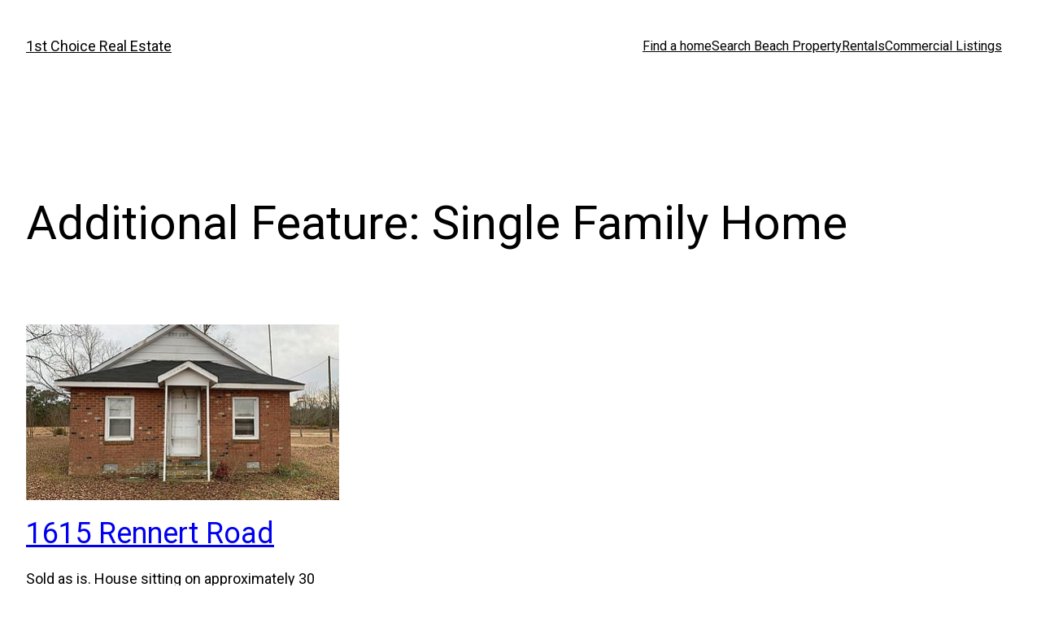

--- FILE ---
content_type: text/css
request_url: https://www.1stchoicescnc.com/wp-content/plugins/ct-mortgage-calculator/assets/style.css?ver=1.0
body_size: 285
content:
/*
* Styles
* 
* @package CT Mortgage Calculator
* @subpackage CSS
*

/* ============================================================================== */
/* Browser Reset
/* ============================================================================== */

	.widget_ct_mortgagecalculator fieldset,
	.widget_ct_mortgagecalculator ul,
	.widget_ct_mortgagecalculator li { border: none; margin: 0; padding: 0;}

/* ============================================================================== */
/* Form Styles
/* ============================================================================== */

	.widget_ct_mortgagecalculator input[type="text"] { border: 1px solid #ccc; padding: 6px 10px; outline: none; border-radius: 3px; color: #777; margin: 0 0 10px 0; width: 110px; max-width: 100%; display: block; background: #fff;}
	.widget_ct_mortgagecalculator input[type="text"]:focus { border: 1px solid #aaa; color: #444; -moz-box-shadow: 0 0 3px rgba(0,0,0,.2); -webkit-box-shadow: 0 0 3px rgba(0,0,0,.2);	box-shadow:  0 0 3px rgba(0,0,0,.2);}
	.widget_ct_mortgagecalculator input[type="text"] { width: 88%;}
		.widget_ct_mortgagecalculator p.muted { margin: 5px 0 0 0; padding: 10px 0 0 0; border-top: 1px solid #d5d9dd; color: #878c92;}

/* ============================================================================== */
/* Button Styles
/* ============================================================================== */

	.widget_ct_mortgagecalculator input.btn {
		text-transform: none; border-radius: 3px !important; color: #fff; font-weight: bold; font-size: 11px; padding: 1em 1.4em; line-height: 0.8em; text-decoration: none; text-align: center; white-space: nowrap; background: #505050; border: none;}

		.widget_ct_mortgagecalculator input.btn:hover { cursor: pointer; opacity: 0.9;}